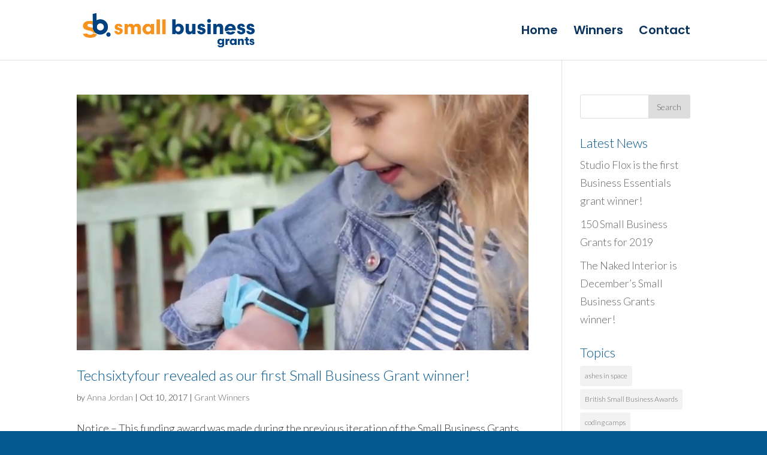

--- FILE ---
content_type: text/html; charset=UTF-8
request_url: https://britishsmallbusinessgrants.uk/tag/techsixtyfour/
body_size: 9323
content:
<!DOCTYPE html>
<html lang="en-GB">
<head>
	<meta charset="UTF-8" />
<meta http-equiv="X-UA-Compatible" content="IE=edge">
	<link rel="pingback" href="https://britishsmallbusinessgrants.uk/wp/xmlrpc.php" />

	<script type="text/javascript">
		document.documentElement.className = 'js';
	</script>

	<script>var et_site_url='https://britishsmallbusinessgrants.uk/wp';var et_post_id='0';function et_core_page_resource_fallback(a,b){"undefined"===typeof b&&(b=a.sheet.cssRules&&0===a.sheet.cssRules.length);b&&(a.onerror=null,a.onload=null,a.href?a.href=et_site_url+"/?et_core_page_resource="+a.id+et_post_id:a.src&&(a.src=et_site_url+"/?et_core_page_resource="+a.id+et_post_id))}
</script><meta name='robots' content='index, follow, max-image-preview:large, max-snippet:-1, max-video-preview:-1' />

<!-- Google Tag Manager for WordPress by gtm4wp.com -->
<script data-cfasync="false" data-pagespeed-no-defer>
	var gtm4wp_datalayer_name = "dataLayer";
	var dataLayer = dataLayer || [];
</script>
<!-- End Google Tag Manager for WordPress by gtm4wp.com -->
	<!-- This site is optimized with the Yoast SEO plugin v22.5 - https://yoast.com/wordpress/plugins/seo/ -->
	<title>Techsixtyfour Archives - British Small Business Grants</title>
	<link rel="canonical" href="https://britishsmallbusinessgrants.uk/tag/techsixtyfour/" />
	<meta property="og:locale" content="en_GB" />
	<meta property="og:type" content="article" />
	<meta property="og:title" content="Techsixtyfour Archives - British Small Business Grants" />
	<meta property="og:url" content="https://britishsmallbusinessgrants.uk/tag/techsixtyfour/" />
	<meta property="og:site_name" content="British Small Business Grants" />
	<meta name="twitter:card" content="summary_large_image" />
	<script type="application/ld+json" class="yoast-schema-graph">{"@context":"https://schema.org","@graph":[{"@type":"CollectionPage","@id":"https://britishsmallbusinessgrants.uk/tag/techsixtyfour/","url":"https://britishsmallbusinessgrants.uk/tag/techsixtyfour/","name":"Techsixtyfour Archives - British Small Business Grants","isPartOf":{"@id":"https://britishsmallbusinessgrants.uk/#website"},"primaryImageOfPage":{"@id":"https://britishsmallbusinessgrants.uk/tag/techsixtyfour/#primaryimage"},"image":{"@id":"https://britishsmallbusinessgrants.uk/tag/techsixtyfour/#primaryimage"},"thumbnailUrl":"https://britishsmallbusinessgrants-staging.s3.amazonaws.com/uploads/2017/10/Screen-Shot-2017-10-10-at-16.18.07.png","breadcrumb":{"@id":"https://britishsmallbusinessgrants.uk/tag/techsixtyfour/#breadcrumb"},"inLanguage":"en-GB"},{"@type":"ImageObject","inLanguage":"en-GB","@id":"https://britishsmallbusinessgrants.uk/tag/techsixtyfour/#primaryimage","url":"https://britishsmallbusinessgrants-staging.s3.amazonaws.com/uploads/2017/10/Screen-Shot-2017-10-10-at-16.18.07.png","contentUrl":"https://britishsmallbusinessgrants-staging.s3.amazonaws.com/uploads/2017/10/Screen-Shot-2017-10-10-at-16.18.07.png","width":678,"height":384},{"@type":"BreadcrumbList","@id":"https://britishsmallbusinessgrants.uk/tag/techsixtyfour/#breadcrumb","itemListElement":[{"@type":"ListItem","position":1,"name":"Home","item":"https://britishsmallbusinessgrants.uk/"},{"@type":"ListItem","position":2,"name":"Techsixtyfour"}]},{"@type":"WebSite","@id":"https://britishsmallbusinessgrants.uk/#website","url":"https://britishsmallbusinessgrants.uk/","name":"British Small Business Grants","description":"Helping small businesses grow","potentialAction":[{"@type":"SearchAction","target":{"@type":"EntryPoint","urlTemplate":"https://britishsmallbusinessgrants.uk/?s={search_term_string}"},"query-input":"required name=search_term_string"}],"inLanguage":"en-GB"}]}</script>
	<!-- / Yoast SEO plugin. -->


<link rel='dns-prefetch' href='//player.vimeo.com' />
<link rel='dns-prefetch' href='//w.soundcloud.com' />
<link rel='dns-prefetch' href='//britishsmallbusinessgrants-staging.s3.amazonaws.com' />
<link rel="alternate" type="application/rss+xml" title="British Small Business Grants &raquo; Feed" href="https://britishsmallbusinessgrants.uk/feed/" />
<link rel="alternate" type="application/rss+xml" title="British Small Business Grants &raquo; Comments Feed" href="https://britishsmallbusinessgrants.uk/comments/feed/" />
<link rel="alternate" type="application/rss+xml" title="British Small Business Grants &raquo; Techsixtyfour Tag Feed" href="https://britishsmallbusinessgrants.uk/tag/techsixtyfour/feed/" />
<script type="text/javascript">
/* <![CDATA[ */
window._wpemojiSettings = {"baseUrl":"https:\/\/s.w.org\/images\/core\/emoji\/15.0.3\/72x72\/","ext":".png","svgUrl":"https:\/\/s.w.org\/images\/core\/emoji\/15.0.3\/svg\/","svgExt":".svg","source":{"concatemoji":"https:\/\/britishsmallbusinessgrants.uk\/wp\/wp-includes\/js\/wp-emoji-release.min.js?ver=6.5"}};
/*! This file is auto-generated */
!function(i,n){var o,s,e;function c(e){try{var t={supportTests:e,timestamp:(new Date).valueOf()};sessionStorage.setItem(o,JSON.stringify(t))}catch(e){}}function p(e,t,n){e.clearRect(0,0,e.canvas.width,e.canvas.height),e.fillText(t,0,0);var t=new Uint32Array(e.getImageData(0,0,e.canvas.width,e.canvas.height).data),r=(e.clearRect(0,0,e.canvas.width,e.canvas.height),e.fillText(n,0,0),new Uint32Array(e.getImageData(0,0,e.canvas.width,e.canvas.height).data));return t.every(function(e,t){return e===r[t]})}function u(e,t,n){switch(t){case"flag":return n(e,"\ud83c\udff3\ufe0f\u200d\u26a7\ufe0f","\ud83c\udff3\ufe0f\u200b\u26a7\ufe0f")?!1:!n(e,"\ud83c\uddfa\ud83c\uddf3","\ud83c\uddfa\u200b\ud83c\uddf3")&&!n(e,"\ud83c\udff4\udb40\udc67\udb40\udc62\udb40\udc65\udb40\udc6e\udb40\udc67\udb40\udc7f","\ud83c\udff4\u200b\udb40\udc67\u200b\udb40\udc62\u200b\udb40\udc65\u200b\udb40\udc6e\u200b\udb40\udc67\u200b\udb40\udc7f");case"emoji":return!n(e,"\ud83d\udc26\u200d\u2b1b","\ud83d\udc26\u200b\u2b1b")}return!1}function f(e,t,n){var r="undefined"!=typeof WorkerGlobalScope&&self instanceof WorkerGlobalScope?new OffscreenCanvas(300,150):i.createElement("canvas"),a=r.getContext("2d",{willReadFrequently:!0}),o=(a.textBaseline="top",a.font="600 32px Arial",{});return e.forEach(function(e){o[e]=t(a,e,n)}),o}function t(e){var t=i.createElement("script");t.src=e,t.defer=!0,i.head.appendChild(t)}"undefined"!=typeof Promise&&(o="wpEmojiSettingsSupports",s=["flag","emoji"],n.supports={everything:!0,everythingExceptFlag:!0},e=new Promise(function(e){i.addEventListener("DOMContentLoaded",e,{once:!0})}),new Promise(function(t){var n=function(){try{var e=JSON.parse(sessionStorage.getItem(o));if("object"==typeof e&&"number"==typeof e.timestamp&&(new Date).valueOf()<e.timestamp+604800&&"object"==typeof e.supportTests)return e.supportTests}catch(e){}return null}();if(!n){if("undefined"!=typeof Worker&&"undefined"!=typeof OffscreenCanvas&&"undefined"!=typeof URL&&URL.createObjectURL&&"undefined"!=typeof Blob)try{var e="postMessage("+f.toString()+"("+[JSON.stringify(s),u.toString(),p.toString()].join(",")+"));",r=new Blob([e],{type:"text/javascript"}),a=new Worker(URL.createObjectURL(r),{name:"wpTestEmojiSupports"});return void(a.onmessage=function(e){c(n=e.data),a.terminate(),t(n)})}catch(e){}c(n=f(s,u,p))}t(n)}).then(function(e){for(var t in e)n.supports[t]=e[t],n.supports.everything=n.supports.everything&&n.supports[t],"flag"!==t&&(n.supports.everythingExceptFlag=n.supports.everythingExceptFlag&&n.supports[t]);n.supports.everythingExceptFlag=n.supports.everythingExceptFlag&&!n.supports.flag,n.DOMReady=!1,n.readyCallback=function(){n.DOMReady=!0}}).then(function(){return e}).then(function(){var e;n.supports.everything||(n.readyCallback(),(e=n.source||{}).concatemoji?t(e.concatemoji):e.wpemoji&&e.twemoji&&(t(e.twemoji),t(e.wpemoji)))}))}((window,document),window._wpemojiSettings);
/* ]]> */
</script>
<meta content="Divi v.4.6.0" name="generator"/><style id='wp-emoji-styles-inline-css' type='text/css'>

	img.wp-smiley, img.emoji {
		display: inline !important;
		border: none !important;
		box-shadow: none !important;
		height: 1em !important;
		width: 1em !important;
		margin: 0 0.07em !important;
		vertical-align: -0.1em !important;
		background: none !important;
		padding: 0 !important;
	}
</style>
<link rel='stylesheet' id='wp-block-library-css' href='https://britishsmallbusinessgrants.uk/wp/wp-includes/css/dist/block-library/style.min.css?ver=6.5' type='text/css' media='all' />
<style id='classic-theme-styles-inline-css' type='text/css'>
/*! This file is auto-generated */
.wp-block-button__link{color:#fff;background-color:#32373c;border-radius:9999px;box-shadow:none;text-decoration:none;padding:calc(.667em + 2px) calc(1.333em + 2px);font-size:1.125em}.wp-block-file__button{background:#32373c;color:#fff;text-decoration:none}
</style>
<style id='global-styles-inline-css' type='text/css'>
body{--wp--preset--color--black: #000000;--wp--preset--color--cyan-bluish-gray: #abb8c3;--wp--preset--color--white: #ffffff;--wp--preset--color--pale-pink: #f78da7;--wp--preset--color--vivid-red: #cf2e2e;--wp--preset--color--luminous-vivid-orange: #ff6900;--wp--preset--color--luminous-vivid-amber: #fcb900;--wp--preset--color--light-green-cyan: #7bdcb5;--wp--preset--color--vivid-green-cyan: #00d084;--wp--preset--color--pale-cyan-blue: #8ed1fc;--wp--preset--color--vivid-cyan-blue: #0693e3;--wp--preset--color--vivid-purple: #9b51e0;--wp--preset--gradient--vivid-cyan-blue-to-vivid-purple: linear-gradient(135deg,rgba(6,147,227,1) 0%,rgb(155,81,224) 100%);--wp--preset--gradient--light-green-cyan-to-vivid-green-cyan: linear-gradient(135deg,rgb(122,220,180) 0%,rgb(0,208,130) 100%);--wp--preset--gradient--luminous-vivid-amber-to-luminous-vivid-orange: linear-gradient(135deg,rgba(252,185,0,1) 0%,rgba(255,105,0,1) 100%);--wp--preset--gradient--luminous-vivid-orange-to-vivid-red: linear-gradient(135deg,rgba(255,105,0,1) 0%,rgb(207,46,46) 100%);--wp--preset--gradient--very-light-gray-to-cyan-bluish-gray: linear-gradient(135deg,rgb(238,238,238) 0%,rgb(169,184,195) 100%);--wp--preset--gradient--cool-to-warm-spectrum: linear-gradient(135deg,rgb(74,234,220) 0%,rgb(151,120,209) 20%,rgb(207,42,186) 40%,rgb(238,44,130) 60%,rgb(251,105,98) 80%,rgb(254,248,76) 100%);--wp--preset--gradient--blush-light-purple: linear-gradient(135deg,rgb(255,206,236) 0%,rgb(152,150,240) 100%);--wp--preset--gradient--blush-bordeaux: linear-gradient(135deg,rgb(254,205,165) 0%,rgb(254,45,45) 50%,rgb(107,0,62) 100%);--wp--preset--gradient--luminous-dusk: linear-gradient(135deg,rgb(255,203,112) 0%,rgb(199,81,192) 50%,rgb(65,88,208) 100%);--wp--preset--gradient--pale-ocean: linear-gradient(135deg,rgb(255,245,203) 0%,rgb(182,227,212) 50%,rgb(51,167,181) 100%);--wp--preset--gradient--electric-grass: linear-gradient(135deg,rgb(202,248,128) 0%,rgb(113,206,126) 100%);--wp--preset--gradient--midnight: linear-gradient(135deg,rgb(2,3,129) 0%,rgb(40,116,252) 100%);--wp--preset--font-size--small: 13px;--wp--preset--font-size--medium: 20px;--wp--preset--font-size--large: 36px;--wp--preset--font-size--x-large: 42px;--wp--preset--spacing--20: 0.44rem;--wp--preset--spacing--30: 0.67rem;--wp--preset--spacing--40: 1rem;--wp--preset--spacing--50: 1.5rem;--wp--preset--spacing--60: 2.25rem;--wp--preset--spacing--70: 3.38rem;--wp--preset--spacing--80: 5.06rem;--wp--preset--shadow--natural: 6px 6px 9px rgba(0, 0, 0, 0.2);--wp--preset--shadow--deep: 12px 12px 50px rgba(0, 0, 0, 0.4);--wp--preset--shadow--sharp: 6px 6px 0px rgba(0, 0, 0, 0.2);--wp--preset--shadow--outlined: 6px 6px 0px -3px rgba(255, 255, 255, 1), 6px 6px rgba(0, 0, 0, 1);--wp--preset--shadow--crisp: 6px 6px 0px rgba(0, 0, 0, 1);}:where(.is-layout-flex){gap: 0.5em;}:where(.is-layout-grid){gap: 0.5em;}body .is-layout-flow > .alignleft{float: left;margin-inline-start: 0;margin-inline-end: 2em;}body .is-layout-flow > .alignright{float: right;margin-inline-start: 2em;margin-inline-end: 0;}body .is-layout-flow > .aligncenter{margin-left: auto !important;margin-right: auto !important;}body .is-layout-constrained > .alignleft{float: left;margin-inline-start: 0;margin-inline-end: 2em;}body .is-layout-constrained > .alignright{float: right;margin-inline-start: 2em;margin-inline-end: 0;}body .is-layout-constrained > .aligncenter{margin-left: auto !important;margin-right: auto !important;}body .is-layout-constrained > :where(:not(.alignleft):not(.alignright):not(.alignfull)){max-width: var(--wp--style--global--content-size);margin-left: auto !important;margin-right: auto !important;}body .is-layout-constrained > .alignwide{max-width: var(--wp--style--global--wide-size);}body .is-layout-flex{display: flex;}body .is-layout-flex{flex-wrap: wrap;align-items: center;}body .is-layout-flex > *{margin: 0;}body .is-layout-grid{display: grid;}body .is-layout-grid > *{margin: 0;}:where(.wp-block-columns.is-layout-flex){gap: 2em;}:where(.wp-block-columns.is-layout-grid){gap: 2em;}:where(.wp-block-post-template.is-layout-flex){gap: 1.25em;}:where(.wp-block-post-template.is-layout-grid){gap: 1.25em;}.has-black-color{color: var(--wp--preset--color--black) !important;}.has-cyan-bluish-gray-color{color: var(--wp--preset--color--cyan-bluish-gray) !important;}.has-white-color{color: var(--wp--preset--color--white) !important;}.has-pale-pink-color{color: var(--wp--preset--color--pale-pink) !important;}.has-vivid-red-color{color: var(--wp--preset--color--vivid-red) !important;}.has-luminous-vivid-orange-color{color: var(--wp--preset--color--luminous-vivid-orange) !important;}.has-luminous-vivid-amber-color{color: var(--wp--preset--color--luminous-vivid-amber) !important;}.has-light-green-cyan-color{color: var(--wp--preset--color--light-green-cyan) !important;}.has-vivid-green-cyan-color{color: var(--wp--preset--color--vivid-green-cyan) !important;}.has-pale-cyan-blue-color{color: var(--wp--preset--color--pale-cyan-blue) !important;}.has-vivid-cyan-blue-color{color: var(--wp--preset--color--vivid-cyan-blue) !important;}.has-vivid-purple-color{color: var(--wp--preset--color--vivid-purple) !important;}.has-black-background-color{background-color: var(--wp--preset--color--black) !important;}.has-cyan-bluish-gray-background-color{background-color: var(--wp--preset--color--cyan-bluish-gray) !important;}.has-white-background-color{background-color: var(--wp--preset--color--white) !important;}.has-pale-pink-background-color{background-color: var(--wp--preset--color--pale-pink) !important;}.has-vivid-red-background-color{background-color: var(--wp--preset--color--vivid-red) !important;}.has-luminous-vivid-orange-background-color{background-color: var(--wp--preset--color--luminous-vivid-orange) !important;}.has-luminous-vivid-amber-background-color{background-color: var(--wp--preset--color--luminous-vivid-amber) !important;}.has-light-green-cyan-background-color{background-color: var(--wp--preset--color--light-green-cyan) !important;}.has-vivid-green-cyan-background-color{background-color: var(--wp--preset--color--vivid-green-cyan) !important;}.has-pale-cyan-blue-background-color{background-color: var(--wp--preset--color--pale-cyan-blue) !important;}.has-vivid-cyan-blue-background-color{background-color: var(--wp--preset--color--vivid-cyan-blue) !important;}.has-vivid-purple-background-color{background-color: var(--wp--preset--color--vivid-purple) !important;}.has-black-border-color{border-color: var(--wp--preset--color--black) !important;}.has-cyan-bluish-gray-border-color{border-color: var(--wp--preset--color--cyan-bluish-gray) !important;}.has-white-border-color{border-color: var(--wp--preset--color--white) !important;}.has-pale-pink-border-color{border-color: var(--wp--preset--color--pale-pink) !important;}.has-vivid-red-border-color{border-color: var(--wp--preset--color--vivid-red) !important;}.has-luminous-vivid-orange-border-color{border-color: var(--wp--preset--color--luminous-vivid-orange) !important;}.has-luminous-vivid-amber-border-color{border-color: var(--wp--preset--color--luminous-vivid-amber) !important;}.has-light-green-cyan-border-color{border-color: var(--wp--preset--color--light-green-cyan) !important;}.has-vivid-green-cyan-border-color{border-color: var(--wp--preset--color--vivid-green-cyan) !important;}.has-pale-cyan-blue-border-color{border-color: var(--wp--preset--color--pale-cyan-blue) !important;}.has-vivid-cyan-blue-border-color{border-color: var(--wp--preset--color--vivid-cyan-blue) !important;}.has-vivid-purple-border-color{border-color: var(--wp--preset--color--vivid-purple) !important;}.has-vivid-cyan-blue-to-vivid-purple-gradient-background{background: var(--wp--preset--gradient--vivid-cyan-blue-to-vivid-purple) !important;}.has-light-green-cyan-to-vivid-green-cyan-gradient-background{background: var(--wp--preset--gradient--light-green-cyan-to-vivid-green-cyan) !important;}.has-luminous-vivid-amber-to-luminous-vivid-orange-gradient-background{background: var(--wp--preset--gradient--luminous-vivid-amber-to-luminous-vivid-orange) !important;}.has-luminous-vivid-orange-to-vivid-red-gradient-background{background: var(--wp--preset--gradient--luminous-vivid-orange-to-vivid-red) !important;}.has-very-light-gray-to-cyan-bluish-gray-gradient-background{background: var(--wp--preset--gradient--very-light-gray-to-cyan-bluish-gray) !important;}.has-cool-to-warm-spectrum-gradient-background{background: var(--wp--preset--gradient--cool-to-warm-spectrum) !important;}.has-blush-light-purple-gradient-background{background: var(--wp--preset--gradient--blush-light-purple) !important;}.has-blush-bordeaux-gradient-background{background: var(--wp--preset--gradient--blush-bordeaux) !important;}.has-luminous-dusk-gradient-background{background: var(--wp--preset--gradient--luminous-dusk) !important;}.has-pale-ocean-gradient-background{background: var(--wp--preset--gradient--pale-ocean) !important;}.has-electric-grass-gradient-background{background: var(--wp--preset--gradient--electric-grass) !important;}.has-midnight-gradient-background{background: var(--wp--preset--gradient--midnight) !important;}.has-small-font-size{font-size: var(--wp--preset--font-size--small) !important;}.has-medium-font-size{font-size: var(--wp--preset--font-size--medium) !important;}.has-large-font-size{font-size: var(--wp--preset--font-size--large) !important;}.has-x-large-font-size{font-size: var(--wp--preset--font-size--x-large) !important;}
.wp-block-navigation a:where(:not(.wp-element-button)){color: inherit;}
:where(.wp-block-post-template.is-layout-flex){gap: 1.25em;}:where(.wp-block-post-template.is-layout-grid){gap: 1.25em;}
:where(.wp-block-columns.is-layout-flex){gap: 2em;}:where(.wp-block-columns.is-layout-grid){gap: 2em;}
.wp-block-pullquote{font-size: 1.5em;line-height: 1.6;}
</style>
<link rel='stylesheet' id='divi-style-css' href='https://britishsmallbusinessgrants.uk/app/themes/Divi/style.css?ver=4.6.0' type='text/css' media='all' />
<link rel='stylesheet' id='dashicons-css' href='https://britishsmallbusinessgrants.uk/wp/wp-includes/css/dashicons.min.css?ver=6.5' type='text/css' media='all' />
<link rel='stylesheet' id='sb_et_tax_li_css-css' href='https://britishsmallbusinessgrants.uk/app/plugins/divi_taxonomy_layout_injector/style.css?ver=6.5' type='text/css' media='all' />
<script type="text/javascript" src="https://britishsmallbusinessgrants.uk/wp/wp-includes/js/jquery/jquery.min.js?ver=3.7.1" id="jquery-core-js"></script>
<script type="text/javascript" src="https://britishsmallbusinessgrants.uk/wp/wp-includes/js/jquery/jquery-migrate.min.js?ver=3.4.1" id="jquery-migrate-js"></script>
<script type="text/javascript" src="https://britishsmallbusinessgrants.uk/app/themes/Divi/core/admin/js/es6-promise.auto.min.js?ver=6.5" id="es6-promise-js"></script>
<script type="text/javascript" id="et-core-api-spam-recaptcha-js-extra">
/* <![CDATA[ */
var et_core_api_spam_recaptcha = {"site_key":"","page_action":{"action":"techsixtyfour_revealed_as_our_first_small_business_grant_winner"}};
/* ]]> */
</script>
<script type="text/javascript" src="https://britishsmallbusinessgrants.uk/app/themes/Divi/core/admin/js/recaptcha.js?ver=6.5" id="et-core-api-spam-recaptcha-js"></script>
<link rel="https://api.w.org/" href="https://britishsmallbusinessgrants.uk/wp-json/" /><link rel="alternate" type="application/json" href="https://britishsmallbusinessgrants.uk/wp-json/wp/v2/tags/18" /><link rel="EditURI" type="application/rsd+xml" title="RSD" href="https://britishsmallbusinessgrants.uk/wp/xmlrpc.php?rsd" />
<meta name="generator" content="WordPress 6.5" />

<!-- Google Tag Manager for WordPress by gtm4wp.com -->
<!-- GTM Container placement set to manual -->
<script data-cfasync="false" data-pagespeed-no-defer>
	var dataLayer_content = {"siteID":0,"siteName":"","visitorLoginState":"logged-out","visitorType":"visitor-logged-out","pageTitle":"Techsixtyfour Archives - British Small Business Grants","pagePostType":"post","pagePostType2":"tag-post"};
	dataLayer.push( dataLayer_content );
</script>
<script data-cfasync="false">
(function(w,d,s,l,i){w[l]=w[l]||[];w[l].push({'gtm.start':
new Date().getTime(),event:'gtm.js'});var f=d.getElementsByTagName(s)[0],
j=d.createElement(s),dl=l!='dataLayer'?'&l='+l:'';j.async=true;j.src=
'//www.googletagmanager.com/gtm.js?id='+i+dl;f.parentNode.insertBefore(j,f);
})(window,document,'script','dataLayer','GTM-KRP8DGG');
</script>
<!-- End Google Tag Manager for WordPress by gtm4wp.com --><meta name="viewport" content="width=device-width, initial-scale=1.0, maximum-scale=1.0, user-scalable=0" /><style type="text/css" id="custom-background-css">
body.custom-background { background-color: #ffffff; }
</style>
	<link rel="icon" href="https://britishsmallbusinessgrants-staging.s3.amazonaws.com/uploads/2023/10/cropped-Ant3-32x32.jpg" sizes="32x32" />
<link rel="icon" href="https://britishsmallbusinessgrants-staging.s3.amazonaws.com/uploads/2023/10/cropped-Ant3-192x192.jpg" sizes="192x192" />
<link rel="apple-touch-icon" href="https://britishsmallbusinessgrants-staging.s3.amazonaws.com/uploads/2023/10/cropped-Ant3-180x180.jpg" />
<meta name="msapplication-TileImage" content="https://britishsmallbusinessgrants-staging.s3.amazonaws.com/uploads/2023/10/cropped-Ant3-270x270.jpg" />
<link rel="stylesheet" id="et-divi-customizer-global-cached-inline-styles" href="https://britishsmallbusinessgrants.uk/app/et-cache/global/et-divi-customizer-global-17693594794063.min.css" onerror="et_core_page_resource_fallback(this, true)" onload="et_core_page_resource_fallback(this)" /></head>
<body class="archive tag tag-techsixtyfour tag-18 custom-background et_button_no_icon et_pb_button_helper_class et_fixed_nav et_show_nav et_primary_nav_dropdown_animation_slide et_secondary_nav_dropdown_animation_fade et_header_style_left et_pb_footer_columns2 et_cover_background et_pb_gutter osx et_pb_gutters3 et_right_sidebar et_divi_theme et-db et_minified_js et_minified_css">
	<div id="page-container">

	
	
			<header id="main-header" data-height-onload="85">
			<div class="container clearfix et_menu_container">
							<div class="logo_container">
					<span class="logo_helper"></span>
					<a href="https://britishsmallbusinessgrants.uk/">
						<img src="https://britishsmallbusinessgrants-staging.s3.amazonaws.com/uploads/2023/10/sb-logo.png" alt="British Small Business Grants" id="logo" data-height-percentage="65" />
					</a>
				</div>
							<div id="et-top-navigation" data-height="85" data-fixed-height="55">
											<nav id="top-menu-nav">
						<ul id="top-menu" class="nav"><li id="menu-item-3406" class="menu-item menu-item-type-post_type menu-item-object-page menu-item-home menu-item-3406"><a href="https://britishsmallbusinessgrants.uk/">Home</a></li>
<li id="menu-item-3407" class="menu-item menu-item-type-post_type menu-item-object-page menu-item-3407"><a href="https://britishsmallbusinessgrants.uk/winners/">Winners</a></li>
<li id="menu-item-3515" class="menu-item menu-item-type-post_type menu-item-object-page menu-item-3515"><a href="https://britishsmallbusinessgrants.uk/contact-us/">Contact</a></li>
</ul>						</nav>
					
					
					
					
					<div id="et_mobile_nav_menu">
				<div class="mobile_nav closed">
					<span class="select_page">Select Page</span>
					<span class="mobile_menu_bar mobile_menu_bar_toggle"></span>
				</div>
			</div>				</div> <!-- #et-top-navigation -->
			</div> <!-- .container -->
			<div class="et_search_outer">
				<div class="container et_search_form_container">
					<form role="search" method="get" class="et-search-form" action="https://britishsmallbusinessgrants.uk/">
					<input type="search" class="et-search-field" placeholder="Search &hellip;" value="" name="s" title="Search for:" />					</form>
					<span class="et_close_search_field"></span>
				</div>
			</div>
		</header> <!-- #main-header -->
			<div id="et-main-area">
	
<div id="main-content">
	<div class="container">
		<div id="content-area" class="clearfix">
			<div id="left-area">
		
					<article id="post-1778" class="et_pb_post post-1778 post type-post status-publish format-standard has-post-thumbnail hentry category-grant-winners tag-techsixtyfour">

											<a class="entry-featured-image-url" href="https://britishsmallbusinessgrants.uk/techsixtyfour-revealed-as-our-first-small-business-grant-winner/">
								<img src="https://britishsmallbusinessgrants-staging.s3.amazonaws.com/uploads/2017/10/Screen-Shot-2017-10-10-at-16.18.07.png" alt="Techsixtyfour revealed as our first Small Business Grant winner!" class="" width='1080' height='675' srcset="https://britishsmallbusinessgrants-staging.s3.amazonaws.com/uploads/2017/10/Screen-Shot-2017-10-10-at-16.18.07.png 678w, https://britishsmallbusinessgrants-staging.s3.amazonaws.com/uploads/2017/10/Screen-Shot-2017-10-10-at-16.18.07-300x170.png 300w, https://britishsmallbusinessgrants-staging.s3.amazonaws.com/uploads/2017/10/Screen-Shot-2017-10-10-at-16.18.07-610x345.png 610w" sizes="(max-width: 678px) 100vw, 678px" />							</a>
					
															<h2 class="entry-title"><a href="https://britishsmallbusinessgrants.uk/techsixtyfour-revealed-as-our-first-small-business-grant-winner/">Techsixtyfour revealed as our first Small Business Grant winner!</a></h2>
					
					<p class="post-meta"> by <span class="author vcard"><a href="https://britishsmallbusinessgrants.uk/author/anna-jordan/" title="Posts by Anna Jordan" rel="author">Anna Jordan</a></span> | <span class="published">Oct 10, 2017</span> | <a href="https://britishsmallbusinessgrants.uk/category/grant-winners/" rel="category tag">Grant Winners</a></p>Notice &#8211; This funding award was made during the previous iteration of the Small Business Grants Competition which ran from 2016 to 2019. The format has since changed and monthly grant winners are now selected from members of the Small Business Pro community. See...				
					</article> <!-- .et_pb_post -->
			<div class="pagination clearfix">
	<div class="alignleft"></div>
	<div class="alignright"></div>
</div>			</div> <!-- #left-area -->

				<div id="sidebar">
		<div id="search-3" class="et_pb_widget widget_search"><form role="search" method="get" id="searchform" class="searchform" action="https://britishsmallbusinessgrants.uk/">
				<div>
					<label class="screen-reader-text" for="s">Search for:</label>
					<input type="text" value="" name="s" id="s" />
					<input type="submit" id="searchsubmit" value="Search" />
				</div>
			</form></div> <!-- end .et_pb_widget -->
		<div id="recent-posts-3" class="et_pb_widget widget_recent_entries">
		<h4 class="widgettitle">Latest News</h4>
		<ul>
											<li>
					<a href="https://britishsmallbusinessgrants.uk/studio-flox-is-the-first-business-essentials-grant-winner/">Studio Flox is the first Business Essentials grant winner!</a>
									</li>
											<li>
					<a href="https://britishsmallbusinessgrants.uk/150-small-business-grants-for-2019/">150 Small Business Grants for 2019</a>
									</li>
											<li>
					<a href="https://britishsmallbusinessgrants.uk/the-naked-interior-is-decembers-small-business-grants-winner/">The Naked Interior is December&#8217;s Small Business Grants winner!</a>
									</li>
					</ul>

		</div> <!-- end .et_pb_widget --><div id="tag_cloud-2" class="et_pb_widget widget_tag_cloud"><h4 class="widgettitle">Topics</h4><div class="tagcloud"><a href="https://britishsmallbusinessgrants.uk/tag/ashes-in-space/" class="tag-cloud-link tag-link-23 tag-link-position-1" style="font-size: 8pt;" aria-label="ashes in space (1 item)">ashes in space</a>
<a href="https://britishsmallbusinessgrants.uk/tag/british-small-business-awards/" class="tag-cloud-link tag-link-15 tag-link-position-2" style="font-size: 8pt;" aria-label="British Small Business Awards (1 item)">British Small Business Awards</a>
<a href="https://britishsmallbusinessgrants.uk/tag/coding-camps/" class="tag-cloud-link tag-link-32 tag-link-position-3" style="font-size: 8pt;" aria-label="coding camps (1 item)">coding camps</a>
<a href="https://britishsmallbusinessgrants.uk/tag/company-culture/" class="tag-cloud-link tag-link-39 tag-link-position-4" style="font-size: 8pt;" aria-label="company culture (1 item)">company culture</a>
<a href="https://britishsmallbusinessgrants.uk/tag/consequential-robotics/" class="tag-cloud-link tag-link-35 tag-link-position-5" style="font-size: 8pt;" aria-label="Consequential Robotics (1 item)">Consequential Robotics</a>
<a href="https://britishsmallbusinessgrants.uk/tag/crowdcube/" class="tag-cloud-link tag-link-26 tag-link-position-6" style="font-size: 8pt;" aria-label="Crowdcube (1 item)">Crowdcube</a>
<a href="https://britishsmallbusinessgrants.uk/tag/cypher/" class="tag-cloud-link tag-link-31 tag-link-position-7" style="font-size: 11.6pt;" aria-label="Cypher (2 items)">Cypher</a>
<a href="https://britishsmallbusinessgrants.uk/tag/dr-alex-rose/" class="tag-cloud-link tag-link-20 tag-link-position-8" style="font-size: 8pt;" aria-label="Dr Alex Rose (1 item)">Dr Alex Rose</a>
<a href="https://britishsmallbusinessgrants.uk/tag/grant-providers/" class="tag-cloud-link tag-link-14 tag-link-position-9" style="font-size: 8pt;" aria-label="grant providers (1 item)">grant providers</a>
<a href="https://britishsmallbusinessgrants.uk/tag/luke-lang/" class="tag-cloud-link tag-link-25 tag-link-position-10" style="font-size: 8pt;" aria-label="Luke Lang (1 item)">Luke Lang</a>
<a href="https://britishsmallbusinessgrants.uk/tag/marketing/" class="tag-cloud-link tag-link-28 tag-link-position-11" style="font-size: 11.6pt;" aria-label="marketing (2 items)">marketing</a>
<a href="https://britishsmallbusinessgrants.uk/tag/marketing-plan/" class="tag-cloud-link tag-link-30 tag-link-position-12" style="font-size: 8pt;" aria-label="marketing plan (1 item)">marketing plan</a>
<a href="https://britishsmallbusinessgrants.uk/tag/near-space-experts/" class="tag-cloud-link tag-link-21 tag-link-position-13" style="font-size: 8pt;" aria-label="Near space experts (1 item)">Near space experts</a>
<a href="https://britishsmallbusinessgrants.uk/tag/ocean-spark-studios/" class="tag-cloud-link tag-link-37 tag-link-position-14" style="font-size: 8pt;" aria-label="Ocean Spark Studios (1 item)">Ocean Spark Studios</a>
<a href="https://britishsmallbusinessgrants.uk/tag/ollys-olives/" class="tag-cloud-link tag-link-34 tag-link-position-15" style="font-size: 8pt;" aria-label="Olly&#039;s Olives (1 item)">Olly&#039;s Olives</a>
<a href="https://britishsmallbusinessgrants.uk/tag/opus-energy/" class="tag-cloud-link tag-link-29 tag-link-position-16" style="font-size: 11.6pt;" aria-label="Opus Energy (2 items)">Opus Energy</a>
<a href="https://britishsmallbusinessgrants.uk/tag/parcours-velo/" class="tag-cloud-link tag-link-36 tag-link-position-17" style="font-size: 8pt;" aria-label="Parcours Velo (1 item)">Parcours Velo</a>
<a href="https://britishsmallbusinessgrants.uk/tag/perlego/" class="tag-cloud-link tag-link-27 tag-link-position-18" style="font-size: 8pt;" aria-label="Perlego (1 item)">Perlego</a>
<a href="https://britishsmallbusinessgrants.uk/tag/purely-disposables/" class="tag-cloud-link tag-link-38 tag-link-position-19" style="font-size: 8pt;" aria-label="Purely Disposables (1 item)">Purely Disposables</a>
<a href="https://britishsmallbusinessgrants.uk/tag/savethehighstreet-org/" class="tag-cloud-link tag-link-16 tag-link-position-20" style="font-size: 8pt;" aria-label="SaveTheHighStreet.org (1 item)">SaveTheHighStreet.org</a>
<a href="https://britishsmallbusinessgrants.uk/tag/sent-into-space/" class="tag-cloud-link tag-link-19 tag-link-position-21" style="font-size: 8pt;" aria-label="Sent into Space (1 item)">Sent into Space</a>
<a href="https://britishsmallbusinessgrants.uk/tag/small-business-grants/" class="tag-cloud-link tag-link-13 tag-link-position-22" style="font-size: 22pt;" aria-label="Small business grants (9 items)">Small business grants</a>
<a href="https://britishsmallbusinessgrants.uk/tag/small-business-grants-shortlist/" class="tag-cloud-link tag-link-17 tag-link-position-23" style="font-size: 8pt;" aria-label="Small Business Grants shortlist (1 item)">Small Business Grants shortlist</a>
<a href="https://britishsmallbusinessgrants.uk/tag/space-funeral/" class="tag-cloud-link tag-link-22 tag-link-position-24" style="font-size: 8pt;" aria-label="space funeral (1 item)">space funeral</a>
<a href="https://britishsmallbusinessgrants.uk/tag/synap/" class="tag-cloud-link tag-link-24 tag-link-position-25" style="font-size: 8pt;" aria-label="Synap (1 item)">Synap</a>
<a href="https://britishsmallbusinessgrants.uk/tag/techsixtyfour/" class="tag-cloud-link tag-link-18 tag-link-position-26" style="font-size: 8pt;" aria-label="Techsixtyfour (1 item)">Techsixtyfour</a>
<a href="https://britishsmallbusinessgrants.uk/tag/thought-leadership/" class="tag-cloud-link tag-link-33 tag-link-position-27" style="font-size: 8pt;" aria-label="thought leadership (1 item)">thought leadership</a></div>
</div> <!-- end .et_pb_widget -->	</div> <!-- end #sidebar -->
		</div> <!-- #content-area -->
	</div> <!-- .container -->
</div> <!-- #main-content -->


			<footer id="main-footer">
				

		
				<div id="footer-bottom">
					<div class="container clearfix">
				<div id="footer-info">SmallBusiness.co.uk is a trading name of Stubben Edge (Risk) Limited which is authorised and regulated by the Financial Conduct Authority. FRN: 943286. Stubben Edge (Risk) Limited is a credit broker and not a lender. Credit is subject to status. Registered in England and Wales, whose registered office is Fourth Floor, 77 Cornhill, London, EC3V 3QQ.</div>					</div>	<!-- .container -->
				</div>
			</footer> <!-- #main-footer -->
		</div> <!-- #et-main-area -->


	</div> <!-- #page-container -->

	<link rel='stylesheet' id='et-builder-googlefonts-css' href='https://fonts.googleapis.com/css?family=Lato:100,100italic,300,300italic,regular,italic,700,700italic,900,900italic|Poppins:100,100italic,200,200italic,300,300italic,regular,italic,500,500italic,600,600italic,700,700italic,800,800italic,900,900italic&#038;subset=latin-ext,latin,devanagari&#038;display=swap' type='text/css' media='all' />
<script type="text/javascript" src="https://britishsmallbusinessgrants.uk/app/plugins/duracelltomi-google-tag-manager/dist/js/gtm4wp-form-move-tracker.js?ver=1.20.2" id="gtm4wp-form-move-tracker-js"></script>
<script type="text/javascript" src="https://player.vimeo.com/api/player.js?ver=1.0" id="gtm4wp-vimeo-api-js"></script>
<script type="text/javascript" src="https://britishsmallbusinessgrants.uk/app/plugins/duracelltomi-google-tag-manager/dist/js/gtm4wp-vimeo.js?ver=1.20.2" id="gtm4wp-vimeo-js"></script>
<script type="text/javascript" src="https://w.soundcloud.com/player/api.js?ver=1.0" id="gtm4wp-soundcloud-api-js"></script>
<script type="text/javascript" src="https://britishsmallbusinessgrants.uk/app/plugins/duracelltomi-google-tag-manager/dist/js/gtm4wp-soundcloud.js?ver=1.20.2" id="gtm4wp-soundcloud-js"></script>
<script type="text/javascript" id="divi-custom-script-js-extra">
/* <![CDATA[ */
var DIVI = {"item_count":"%d Item","items_count":"%d Items"};
var et_shortcodes_strings = {"previous":"Previous","next":"Next"};
var et_pb_custom = {"ajaxurl":"https:\/\/britishsmallbusinessgrants.uk\/wp\/wp-admin\/admin-ajax.php","images_uri":"https:\/\/britishsmallbusinessgrants.uk\/app\/themes\/Divi\/images","builder_images_uri":"https:\/\/britishsmallbusinessgrants.uk\/app\/themes\/Divi\/includes\/builder\/images","et_frontend_nonce":"cf978b082d","subscription_failed":"Please, check the fields below to make sure you entered the correct information.","et_ab_log_nonce":"973859f2a4","fill_message":"Please, fill in the following fields:","contact_error_message":"Please, fix the following errors:","invalid":"Invalid email","captcha":"Captcha","prev":"Prev","previous":"Previous","next":"Next","wrong_captcha":"You entered the wrong number in captcha.","wrong_checkbox":"Checkbox","ignore_waypoints":"no","is_divi_theme_used":"1","widget_search_selector":".widget_search","ab_tests":[],"is_ab_testing_active":"","page_id":"1778","unique_test_id":"","ab_bounce_rate":"5","is_cache_plugin_active":"no","is_shortcode_tracking":"","tinymce_uri":""}; var et_builder_utils_params = {"condition":{"diviTheme":true,"extraTheme":false},"scrollLocations":["app","top"],"builderScrollLocations":{"desktop":"app","tablet":"app","phone":"app"},"onloadScrollLocation":"app","builderType":"fe"}; var et_frontend_scripts = {"builderCssContainerPrefix":"#et-boc","builderCssLayoutPrefix":"#et-boc .et-l"};
var et_pb_box_shadow_elements = [];
var et_pb_motion_elements = {"desktop":[],"tablet":[],"phone":[]};
var et_pb_sticky_elements = [];
/* ]]> */
</script>
<script type="text/javascript" src="https://britishsmallbusinessgrants.uk/app/themes/Divi/js/custom.unified.js?ver=4.6.0" id="divi-custom-script-js"></script>
<script type="text/javascript" src="https://britishsmallbusinessgrants.uk/app/themes/Divi/core/admin/js/common.js?ver=4.6.0" id="et-core-common-js"></script>
</body>
</html>


--- FILE ---
content_type: text/css
request_url: https://britishsmallbusinessgrants.uk/app/et-cache/global/et-divi-customizer-global-17693594794063.min.css
body_size: 3709
content:
body,.et_pb_column_1_2 .et_quote_content blockquote cite,.et_pb_column_1_2 .et_link_content a.et_link_main_url,.et_pb_column_1_3 .et_quote_content blockquote cite,.et_pb_column_3_8 .et_quote_content blockquote cite,.et_pb_column_1_4 .et_quote_content blockquote cite,.et_pb_blog_grid .et_quote_content blockquote cite,.et_pb_column_1_3 .et_link_content a.et_link_main_url,.et_pb_column_3_8 .et_link_content a.et_link_main_url,.et_pb_column_1_4 .et_link_content a.et_link_main_url,.et_pb_blog_grid .et_link_content a.et_link_main_url,body .et_pb_bg_layout_light .et_pb_post p,body .et_pb_bg_layout_dark .et_pb_post p{font-size:18px}.et_pb_slide_content,.et_pb_best_value{font-size:20px}body{color:#353535}h1,h2,h3,h4,h5,h6{color:#045990}.woocommerce #respond input#submit,.woocommerce-page #respond input#submit,.woocommerce #content input.button,.woocommerce-page #content input.button,.woocommerce-message,.woocommerce-error,.woocommerce-info{background:#045990!important}#et_search_icon:hover,.mobile_menu_bar:before,.mobile_menu_bar:after,.et_toggle_slide_menu:after,.et-social-icon a:hover,.et_pb_sum,.et_pb_pricing li a,.et_pb_pricing_table_button,.et_overlay:before,.entry-summary p.price ins,.woocommerce div.product span.price,.woocommerce-page div.product span.price,.woocommerce #content div.product span.price,.woocommerce-page #content div.product span.price,.woocommerce div.product p.price,.woocommerce-page div.product p.price,.woocommerce #content div.product p.price,.woocommerce-page #content div.product p.price,.et_pb_member_social_links a:hover,.woocommerce .star-rating span:before,.woocommerce-page .star-rating span:before,.et_pb_widget li a:hover,.et_pb_filterable_portfolio .et_pb_portfolio_filters li a.active,.et_pb_filterable_portfolio .et_pb_portofolio_pagination ul li a.active,.et_pb_gallery .et_pb_gallery_pagination ul li a.active,.wp-pagenavi span.current,.wp-pagenavi a:hover,.nav-single a,.tagged_as a,.posted_in a{color:#045990}.et_pb_contact_submit,.et_password_protected_form .et_submit_button,.et_pb_bg_layout_light .et_pb_newsletter_button,.comment-reply-link,.form-submit .et_pb_button,.et_pb_bg_layout_light .et_pb_promo_button,.et_pb_bg_layout_light .et_pb_more_button,.woocommerce a.button.alt,.woocommerce-page a.button.alt,.woocommerce button.button.alt,.woocommerce button.button.alt.disabled,.woocommerce-page button.button.alt,.woocommerce-page button.button.alt.disabled,.woocommerce input.button.alt,.woocommerce-page input.button.alt,.woocommerce #respond input#submit.alt,.woocommerce-page #respond input#submit.alt,.woocommerce #content input.button.alt,.woocommerce-page #content input.button.alt,.woocommerce a.button,.woocommerce-page a.button,.woocommerce button.button,.woocommerce-page button.button,.woocommerce input.button,.woocommerce-page input.button,.et_pb_contact p input[type="checkbox"]:checked+label i:before,.et_pb_bg_layout_light.et_pb_module.et_pb_button{color:#045990}.footer-widget h4{color:#045990}.et-search-form,.nav li ul,.et_mobile_menu,.footer-widget li:before,.et_pb_pricing li:before,blockquote{border-color:#045990}.et_pb_counter_amount,.et_pb_featured_table .et_pb_pricing_heading,.et_quote_content,.et_link_content,.et_audio_content,.et_pb_post_slider.et_pb_bg_layout_dark,.et_slide_in_menu_container,.et_pb_contact p input[type="radio"]:checked+label i:before{background-color:#045990}a{color:#045990}.nav li ul{border-color:#0a345e}#top-header,#et-secondary-nav li ul{background-color:#0a345e}.et_header_style_centered .mobile_nav .select_page,.et_header_style_split .mobile_nav .select_page,.et_nav_text_color_light #top-menu>li>a,.et_nav_text_color_dark #top-menu>li>a,#top-menu a,.et_mobile_menu li a,.et_nav_text_color_light .et_mobile_menu li a,.et_nav_text_color_dark .et_mobile_menu li a,#et_search_icon:before,.et_search_form_container input,span.et_close_search_field:after,#et-top-navigation .et-cart-info{color:#0a345e}.et_search_form_container input::-moz-placeholder{color:#0a345e}.et_search_form_container input::-webkit-input-placeholder{color:#0a345e}.et_search_form_container input:-ms-input-placeholder{color:#0a345e}#top-menu li a{font-size:20px}body.et_vertical_nav .container.et_search_form_container .et-search-form input{font-size:20px!important}#top-menu li.current-menu-ancestor>a,#top-menu li.current-menu-item>a,.et_color_scheme_red #top-menu li.current-menu-ancestor>a,.et_color_scheme_red #top-menu li.current-menu-item>a,.et_color_scheme_pink #top-menu li.current-menu-ancestor>a,.et_color_scheme_pink #top-menu li.current-menu-item>a,.et_color_scheme_orange #top-menu li.current-menu-ancestor>a,.et_color_scheme_orange #top-menu li.current-menu-item>a,.et_color_scheme_green #top-menu li.current-menu-ancestor>a,.et_color_scheme_green #top-menu li.current-menu-item>a{color:rgba(4,89,144,0.72)}#main-footer{background-color:#ffffff}#footer-widgets .footer-widget a,#footer-widgets .footer-widget li a,#footer-widgets .footer-widget li a:hover{color:#ffffff}.footer-widget{color:#ffffff}#main-footer .footer-widget h4{color:#045990}.footer-widget li:before{border-color:#045990}#footer-widgets .footer-widget li:before{top:12.3px}.bottom-nav,.bottom-nav a,.bottom-nav li.current-menu-item a{color:#000000}#et-footer-nav .bottom-nav li.current-menu-item a{color:#000000}#footer-bottom{background-color:#0a345e}#footer-info,#footer-info a{color:#ffffff}#footer-bottom .et-social-icon a{color:#ffffff}body .et_pb_button,.woocommerce a.button.alt,.woocommerce-page a.button.alt,.woocommerce button.button.alt,.woocommerce button.button.alt.disabled,.woocommerce-page button.button.alt,.woocommerce-page button.button.alt.disabled,.woocommerce input.button.alt,.woocommerce-page input.button.alt,.woocommerce #respond input#submit.alt,.woocommerce-page #respond input#submit.alt,.woocommerce #content input.button.alt,.woocommerce-page #content input.button.alt,.woocommerce a.button,.woocommerce-page a.button,.woocommerce button.button,.woocommerce-page button.button,.woocommerce input.button,.woocommerce-page input.button,.woocommerce #respond input#submit,.woocommerce-page #respond input#submit,.woocommerce #content input.button,.woocommerce-page #content input.button,.woocommerce-message a.button.wc-forward{background-color:#045990;border-width:0px!important;font-weight:bold;font-style:normal;text-transform:uppercase;text-decoration:none;;letter-spacing:1px}body.et_pb_button_helper_class .et_pb_button,body.et_pb_button_helper_class .et_pb_module.et_pb_button,.woocommerce.et_pb_button_helper_class a.button.alt,.woocommerce-page.et_pb_button_helper_class a.button.alt,.woocommerce.et_pb_button_helper_class button.button.alt,.woocommerce.et_pb_button_helper_class button.button.alt.disabled,.woocommerce-page.et_pb_button_helper_class button.button.alt,.woocommerce-page.et_pb_button_helper_class button.button.alt.disabled,.woocommerce.et_pb_button_helper_class input.button.alt,.woocommerce-page.et_pb_button_helper_class input.button.alt,.woocommerce.et_pb_button_helper_class #respond input#submit.alt,.woocommerce-page.et_pb_button_helper_class #respond input#submit.alt,.woocommerce.et_pb_button_helper_class #content input.button.alt,.woocommerce-page.et_pb_button_helper_class #content input.button.alt,.woocommerce.et_pb_button_helper_class a.button,.woocommerce-page.et_pb_button_helper_class a.button,.woocommerce.et_pb_button_helper_class button.button,.woocommerce-page.et_pb_button_helper_class button.button,.woocommerce.et_pb_button_helper_class input.button,.woocommerce-page.et_pb_button_helper_class input.button,.woocommerce.et_pb_button_helper_class #respond input#submit,.woocommerce-page.et_pb_button_helper_class #respond input#submit,.woocommerce.et_pb_button_helper_class #content input.button,.woocommerce-page.et_pb_button_helper_class #content input.button{color:#ffffff}body .et_pb_button:hover,.woocommerce a.button.alt:hover,.woocommerce-page a.button.alt:hover,.woocommerce button.button.alt:hover,.woocommerce button.button.alt.disabled:hover,.woocommerce-page button.button.alt:hover,.woocommerce-page button.button.alt.disabled:hover,.woocommerce input.button.alt:hover,.woocommerce-page input.button.alt:hover,.woocommerce #respond input#submit.alt:hover,.woocommerce-page #respond input#submit.alt:hover,.woocommerce #content input.button.alt:hover,.woocommerce-page #content input.button.alt:hover,.woocommerce a.button:hover,.woocommerce-page a.button:hover,.woocommerce button.button:hover,.woocommerce-page button.button:hover,.woocommerce input.button:hover,.woocommerce-page input.button:hover,.woocommerce #respond input#submit:hover,.woocommerce-page #respond input#submit:hover,.woocommerce #content input.button:hover,.woocommerce-page #content input.button:hover{color:rgba(255,255,255,0.89)!important;background-color:rgba(4,89,144,0.66)!important}.et_slide_in_menu_container,.et_slide_in_menu_container .et-search-field{letter-spacing:px}.et_slide_in_menu_container .et-search-field::-moz-placeholder{letter-spacing:px}.et_slide_in_menu_container .et-search-field::-webkit-input-placeholder{letter-spacing:px}.et_slide_in_menu_container .et-search-field:-ms-input-placeholder{letter-spacing:px}@media only screen and (min-width:981px){.et_header_style_left #et-top-navigation,.et_header_style_split #et-top-navigation{padding:43px 0 0 0}.et_header_style_left #et-top-navigation nav>ul>li>a,.et_header_style_split #et-top-navigation nav>ul>li>a{padding-bottom:43px}.et_header_style_split .centered-inline-logo-wrap{width:85px;margin:-85px 0}.et_header_style_split .centered-inline-logo-wrap #logo{max-height:85px}.et_pb_svg_logo.et_header_style_split .centered-inline-logo-wrap #logo{height:85px}.et_header_style_centered #top-menu>li>a{padding-bottom:15px}.et_header_style_slide #et-top-navigation,.et_header_style_fullscreen #et-top-navigation{padding:34px 0 34px 0!important}.et_header_style_centered #main-header .logo_container{height:85px}#logo{max-height:65%}.et_pb_svg_logo #logo{height:65%}.et_header_style_centered.et_hide_primary_logo #main-header:not(.et-fixed-header) .logo_container,.et_header_style_centered.et_hide_fixed_logo #main-header.et-fixed-header .logo_container{height:15.3px}.et_header_style_left .et-fixed-header #et-top-navigation,.et_header_style_split .et-fixed-header #et-top-navigation{padding:28px 0 0 0}.et_header_style_left .et-fixed-header #et-top-navigation nav>ul>li>a,.et_header_style_split .et-fixed-header #et-top-navigation nav>ul>li>a{padding-bottom:28px}.et_header_style_centered header#main-header.et-fixed-header .logo_container{height:55px}.et_header_style_split #main-header.et-fixed-header .centered-inline-logo-wrap{width:55px;margin:-55px 0}.et_header_style_split .et-fixed-header .centered-inline-logo-wrap #logo{max-height:55px}.et_pb_svg_logo.et_header_style_split .et-fixed-header .centered-inline-logo-wrap #logo{height:55px}.et_header_style_slide .et-fixed-header #et-top-navigation,.et_header_style_fullscreen .et-fixed-header #et-top-navigation{padding:19px 0 19px 0!important}.et-fixed-header#top-header,.et-fixed-header#top-header #et-secondary-nav li ul{background-color:#0a345e}.et-fixed-header#main-header,.et-fixed-header#main-header .nav li ul,.et-fixed-header .et-search-form{background-color:#0a345e}.et-fixed-header #top-menu a,.et-fixed-header #et_search_icon:before,.et-fixed-header #et_top_search .et-search-form input,.et-fixed-header .et_search_form_container input,.et-fixed-header .et_close_search_field:after,.et-fixed-header #et-top-navigation .et-cart-info{color:#ffffff!important}.et-fixed-header .et_search_form_container input::-moz-placeholder{color:#ffffff!important}.et-fixed-header .et_search_form_container input::-webkit-input-placeholder{color:#ffffff!important}.et-fixed-header .et_search_form_container input:-ms-input-placeholder{color:#ffffff!important}.et-fixed-header #top-menu li.current-menu-ancestor>a,.et-fixed-header #top-menu li.current-menu-item>a{color:#d6d6d6!important}body.home-posts #left-area .et_pb_post h2,body.archive #left-area .et_pb_post h2,body.search #left-area .et_pb_post h2{font-size:24.266666666667px}body.single .et_post_meta_wrapper h1{font-size:28px}}@media only screen and (min-width:1350px){.et_pb_row{padding:27px 0}.et_pb_section{padding:54px 0}.single.et_pb_pagebuilder_layout.et_full_width_page .et_post_meta_wrapper{padding-top:81px}.et_pb_fullwidth_section{padding:0}}h1,h1.et_pb_contact_main_title,.et_pb_title_container h1{font-size:38px}h2,.product .related h2,.et_pb_column_1_2 .et_quote_content blockquote p{font-size:32px}h3{font-size:27px}h4,.et_pb_circle_counter h3,.et_pb_number_counter h3,.et_pb_column_1_3 .et_pb_post h2,.et_pb_column_1_4 .et_pb_post h2,.et_pb_blog_grid h2,.et_pb_column_1_3 .et_quote_content blockquote p,.et_pb_column_3_8 .et_quote_content blockquote p,.et_pb_column_1_4 .et_quote_content blockquote p,.et_pb_blog_grid .et_quote_content blockquote p,.et_pb_column_1_3 .et_link_content h2,.et_pb_column_3_8 .et_link_content h2,.et_pb_column_1_4 .et_link_content h2,.et_pb_blog_grid .et_link_content h2,.et_pb_column_1_3 .et_audio_content h2,.et_pb_column_3_8 .et_audio_content h2,.et_pb_column_1_4 .et_audio_content h2,.et_pb_blog_grid .et_audio_content h2,.et_pb_column_3_8 .et_pb_audio_module_content h2,.et_pb_column_1_3 .et_pb_audio_module_content h2,.et_pb_gallery_grid .et_pb_gallery_item h3,.et_pb_portfolio_grid .et_pb_portfolio_item h2,.et_pb_filterable_portfolio_grid .et_pb_portfolio_item h2{font-size:22px}h5{font-size:20px}h6{font-size:17px}.et_pb_slide_description .et_pb_slide_title{font-size:58px}.woocommerce ul.products li.product h3,.woocommerce-page ul.products li.product h3,.et_pb_gallery_grid .et_pb_gallery_item h3,.et_pb_portfolio_grid .et_pb_portfolio_item h2,.et_pb_filterable_portfolio_grid .et_pb_portfolio_item h2,.et_pb_column_1_4 .et_pb_audio_module_content h2{font-size:20px}@media only screen and (max-width:980px){.et_header_style_centered .mobile_nav .select_page,.et_header_style_split .mobile_nav .select_page,.et_mobile_menu li a,.mobile_menu_bar:before,.et_nav_text_color_light #top-menu>li>a,.et_nav_text_color_dark #top-menu>li>a,#top-menu a,.et_mobile_menu li a,#et_search_icon:before,#et_top_search .et-search-form input,.et_search_form_container input,#et-top-navigation .et-cart-info{color:#045990}.et_close_search_field:after{color:#045990!important}.et_search_form_container input::-moz-placeholder{color:#045990}.et_search_form_container input::-webkit-input-placeholder{color:#045990}.et_search_form_container input:-ms-input-placeholder{color:#045990}}	h1,h2,h3,h4,h5,h6{font-family:'Lato',Helvetica,Arial,Lucida,sans-serif;font-weight:300}body,input,textarea,select{font-family:'Lato',Helvetica,Arial,Lucida,sans-serif;font-weight:300}#main-header,#et-top-navigation{font-family:'Poppins',Helvetica,Arial,Lucida,sans-serif}@media only screen and (max-width:1003px){.et_pb_fullwidth_header .et_pb_fullwidth_header_container .et_pb_button_two{margin-left:0px}}.apply-now h2{line-height:1.3em!important;font-weight:700!important;color:#045990!important;padding:30px 0}.apply-now #main-header,.apply-now .main_title{display:none!important}.apply-now #main-content .container{padding-top:0!important}.apply-now #left-area{padding-bottom:0}html{background-color:#045990}#page-container{background-color:#fff}#left-area ul,.comment-content ul,.entry-content ul,body.et-pb-preview #main-content .container ul{padding:0}.apply-now input.text,.apply-now input.title,.apply-now input[type=email],.apply-now input[type=password],.apply-now input[type=tel],.apply-now input[type=text],.apply-now select,.apply-now textarea{padding:2px;border:2px solid #007B7B;color:#4e4e4e;background-color:#fff;height:50px;padding:10px;border-radius:5px!important;text-align:center!important}.apply-now .gform_wrapper .top_label .gfield_label,.apply-now .gform_wrapper legend.gfield_label,.apply-now .gform_wrapper .field_sublabel_above .ginput_complex.ginput_container label,.apply-now .gform_wrapper .field_sublabel_above div[class*=gfield_time_].ginput_container label{width:100%;text-align:center;font-size:16px;font-weight:bold}.apply-now .gform_wrapper h3.gform_title{text-align:center;font-weight:bold!important;color:#007B7B!important;font-size:42px!important}.apply-now .gform_wrapper .gf_page_steps{width:100%;margin:0;padding:0;border-bottom:none;text-align:center}.apply-now .gform_wrapper .gf_step{margin:20px 10px;margin-top:0;padding:10px 20px;font-size:22px;font-weight:bold;border:2px solid #007B7B;line-height:36px!important;height:60px;width:60px;opacity:1;display:inline-block!important}.apply-now .gform_wrapper .gf_step.gf_step_active{color:#fff;background:#007B7B}.apply-now .gform_wrapper ul li.gfield{margin-bottom:0}.apply-now .gform_wrapper .gform_page_footer{margin:10px 0;border-top:none;padding:20px 0 0 0;text-align:center}.apply-now .gform_wrapper .gform_footer input.button,.apply-now .gform_wrapper .gform_footer input[type=submit],.apply-now .gform_wrapper .gform_page_footer input.button,.apply-now .gform_wrapper .gform_page_footer input[type=submit]{padding:15px 25px;border:2px solid #007B7B;font-weight:bold;text-transform:uppercase;letter-spacing:2px;font-size:16px!important;color:#fff;background:#007B7B;margin:0 10px}.apply-now .gform_wrapper .top_label li ul.gfield_radio{width:240px;margin:0 auto}.apply-now .gform_wrapper li.gfield.gf_list_2col ul.gfield_radio li{min-height:38px;font-size:36px}.apply-now .gform_wrapper .gfield_description{width:100%;text-align:center;padding:10px 0}.apply-now .gform_wrapper div.charleft{width:100%!important;text-align:center}.apply-now .gform_wrapper ul.gfield_checkbox li{padding:20px!important;border:2px solid rgba(0,0,0,0.1);background:rgba(255,255,255,0.5)}.apply-now .apply-hero h1{color:#fff;font-weight:bold;font-size:60px;line-height:66px;text-transform:none!important;max-width:1000px;margin:0 auto;padding:0 20px}.apply-now .apply-hero p{color:#fff;font-weight:500;font-size:24px;line-height:34px;max-width:620px;margin:20px auto;padding:0 20px}.apply-now .gform_wrapper ul.gfield_checkbox li label{font-size:12px;line-height:20px}.apply-now .gform_wrapper .top_label li ul.gfield_checkbox{text-align:center}.apply-now .vc_general.vc_cta3{padding:20px 15px 30px}.gform_wrapper .top_label li ul.gfield_checkbox{width:100%!important;padding:0!important}.apply-now .vc_general.vc_cta3.vc_cta3-style-outline p{color:#fff!important;font-weight:500!important;font-size:16px;line-height:26px}.apply-now .vc_general.vc_cta3.vc_cta3-style-outline h2{color:#fff!important;font-weight:bold!important;font-size:24px;line-height:34px}.winner-row h3{color:#045990!important;font-weight:bold!important}.winner-row h3 strong{color:#007B7B!important}.apply-now .vc_separator.vc_separator_align_center h4{font-weight:bold;font-size:28px;letter-spacing:2px}.vc_btn3.vc_btn3-color-white.vc_btn3-style-outline{text-transform:uppercase;letter-spacing:2px}.et_password_protected_form p input{border:2px solid black!important}.et_password_protected_form .et_submit_button{color:#fff!important}@media only screen and (min-width:641px){.apply-now .gform_wrapper .top_label li.gfield.gf_left_half,.apply-now .gform_wrapper .top_label li.gfield.gf_right_half{padding:0 10px}.apply-now .gform_wrapper .ginput_complex.ginput_container_address .ginput_right{margin-right:0;padding-right:0;width:100%}.apply-now div.ginput_container_name span{padding:0 10px}}@media only screen and (max-width:767px){.apply-now p,.apply-now h1,.apply-now h2,.apply-now h3,.apply-now h4{text-align:center!important}.apply-now .apply-hero h1{font-size:40px;line-height:46px;padding:0 20px}.apply-now .apply-hero p{font-size:20px;line-height:30px;padding:0 20px}.logos-row .vc_col-sm-2{width:33.333%;float:left;padding:20px}.no-mobile-spacer{display:none}.apply-now .gform_wrapper .gform_footer input.button,.apply-now .gform_wrapper .gform_footer input[type=submit],.apply-now .gform_wrapper .gform_page_footer input.button,.apply-now .gform_wrapper .gform_page_footer input[type=submit]{margin:0}}@media only screen and (max-width:479px){.logos-row .vc_col-sm-2{width:50%;float:left;padding:10px}}